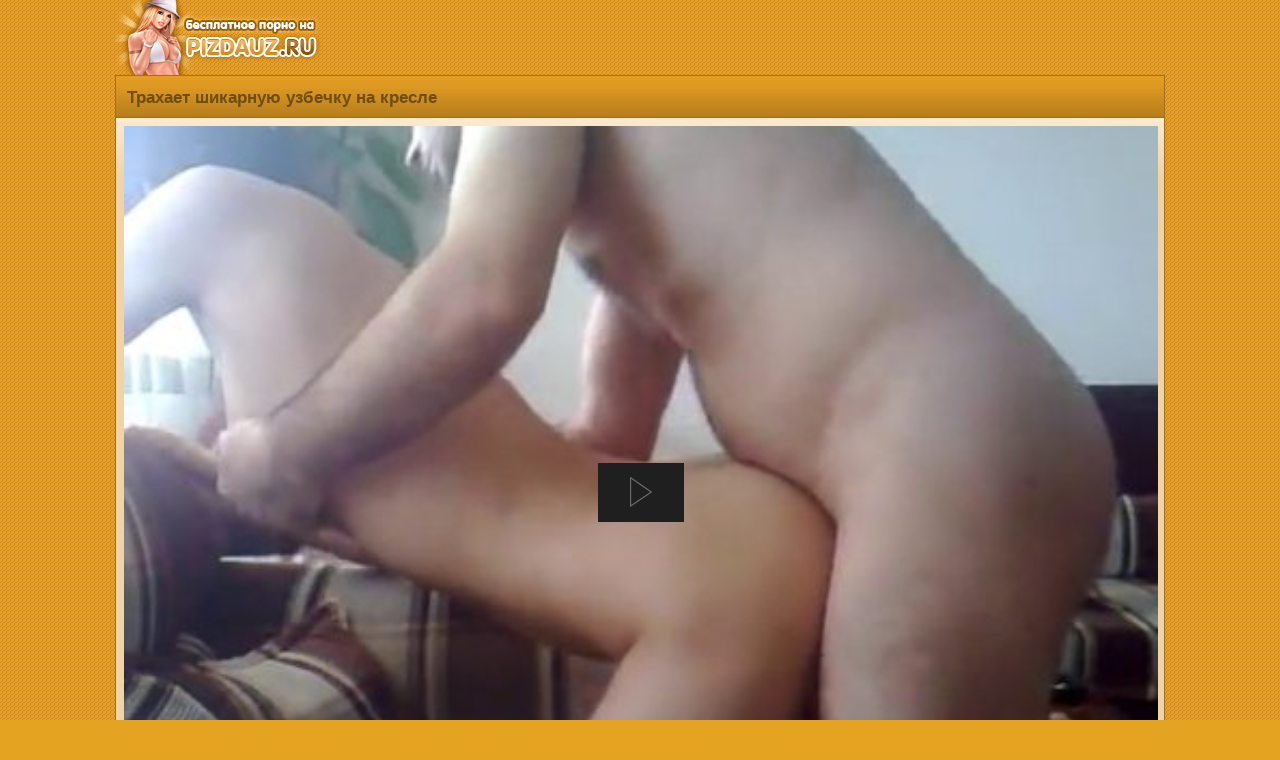

--- FILE ---
content_type: text/html; charset=utf-8
request_url: https://pizdauz.cc/uzbekskiy_seks/trahaet_shikarnuyu_uzbechku_na_kresle.html
body_size: 10135
content:
<!DOCTYPE html>
<html lang="ru">
 <head>
<title>Трахает шикарную узбечку на кресле | смотреть онлайн, скачать секс бесплатно </title>
<meta charset="utf-8">
<meta http-equiv="X-UA-Compatible" content="IE=edge">
<link href="http://pizdauz.cc/style/ico.png" rel="apple-touch-startup-image" />
<link href="http://pizdauz.cc/favicon.ico" rel="shortcut icon" type="image/x-icon"/>
<meta name="description" content="Зрелый мужик привел домой молодую узбечку с шикарным телом и долго с ней не нежился, а быстро перешел к делу. Он поставил красотку раком на кресло и начал входить в ее тугую щель. Милашка нежно начинает постанывать, что еще сильнее заводит ее любовника и" />
<meta name="keywords" content="узбек порно, домашнее порно, молодые со зрелыми, с финалом" />
<meta name="viewport" content="width=device-width, initial-scale=1" />
<meta name="apple-mobile-web-app-capable" content="yes" />
<meta name="yandex-verification" content="a66999cf66de1b27" />
<meta name="google-site-verification" content="O3RFaqYrxCcn_4UGzO0XqsRR8EbHEoffzDyzpeEv-G8" />
<link rel="canonical" href="https://pizdauz.cc/uzbekskiy_seks/trahaet_shikarnuyu_uzbechku_na_kresle.html"/>
<style>
body {
background: url(/img/backgr.png) #E4A321;
margin:auto;
max-width:1050px;
font-family:"Arial";
font-size:15px;
color: #704d11;
}
.etodesincat {
margin: 6px 4px 0 9px;
text-align: left;
font-size: 12px;}
.etodesp {
margin: 8px 8px 0 7px;
text-align: left;
font-size: 13px;
display: inline-block;}
.etobravo {display:inline-block; margin: 1px 1px 5px 6px;text-decoration:underline;}
.etotit {
border-top: 1px solid #a37019;
border-left: 1px solid #a37019;
border-right: 1px solid #a37019;
border-radius: 7px 7px 0 0;
padding: 0 0 0 3px;
background: url(/img/kske.png) repeat-x bottom #E9A124;
display: block;
font-size: 16px;
text-align: left;margin: 0;
}
.etotit h1 {
color: #704d11;
display: inline-block;
max-width: 100%;
font-size: 17px;
background: url(/img/kske.png) repeat-x bottom #E9A124;
padding: 12px 2px 9px 8px;
margin: 0;
font-weight: bold;
}
.xmaintext {
font-size: 16px;
margin: 7px 0 7px -6px;
color: #704d11;
background: url(/img/kske.png) repeat-x bottom #E9A124;
border-top: 1px solid #a37019;
border-bottom: 1px solid #a37019;
padding: 12px 3px 12px 14px;
text-align: left;
font-weight: bold;
}
h2 {
font-size: 16px;
}
.etopicti {
width: 100%;
position: relative;
}
.etopicti a {
display: block;
}
.etopicti img {
border-radius: 7px 7px 0 0;
display: block;
width: 100%;
height: 135px;
border-bottom: 1px solid #735b35;
}
.etocounter {
margin: 9px 0 3px 0;
text-align: center;
}
.etozhename span {
color:#fff;
font-size: 14px;
background: url(/img/nmksk.png) repeat-x #6F5833;
float: left;
overflow: hidden;
display: -webkit-box;
text-overflow: ellipsis;
-webkit-line-clamp: 3;
-webkit-box-orient: vertical;
padding: 4px 3px 0 7px;
margin: 0;
}
.cleaning {
clear: both;
font-size: 0;
height: 0;
}
.ctpad {padding: 7px;}
.etorolik:hover {border: 2px solid #ffe231;}
.etorolik {
background-color: #735b35;
float: left;
width: 23.5%;
height: 194px;
border-radius: 6px;
text-align: left;
padding: 1px;
border: 2px solid #FFF8CE;
margin: 3px 6px 8px 3px;
}
.etorolik a {
text-decoration: none;
font-size: 14px;
}
.phvicop a {color: #f8f4f9; text-decoration:none;}
.phvicop img {vertical-align: top;}
.phvicop {
font-size: 16px;
padding: 10px;
text-align: left;
}
.phvicop a:hover {text-decoration: underline;}
a {
text-decoration:none;
}
a:hover {
text-decoration:none;
}
.logo {
text-align:left;
height:75px;
}
.skrel {
font-size: 15px;
margin-top: 6px;
background-color: #515d65;
border: 1px solid #3e4b54;
border-radius: 6px;
padding: 7px;
text-align: center;
}
.etoinfodate {
width: 100%;
display:block;
font-size: 15px;
margin: 10px 2px 8px 9px;
}
.etoves, .etofileves {
display: inline-block;
color: #fff;
margin: -4px 0 0 2px;
padding: 3px 8px;
font-size: 16px;
font-weight: normal;
background-color: #B97A0F;
border-left: 1px solid #634209;
border-top: 1px solid #634209;
border-bottom: 1px solid #634209;
float: right;
border-radius: 4px 0 0 4px;
}
.etofileves{margin: 0 0 0 13px;}
.ilike {
margin: 10px 8px 0 8px;
min-width: 230px;
float: left;
color: #fff;
border-radius:9px;
background: url(/img/nmksk.png) repeat-x #6F5833;
border: 1px solid #634209;
display:inline-block;
text-align: left;
padding: 13px 0 13px 14px;
font-size: 17px;
border-radius: 8px;
}
.ilike:hover {background: #6F5833;border: 1px solid #ffe231;}
.etodur {
opacity: 0.85;
color:#DEE1E4;
font-size: 14px;
background-color: #383838;
position: absolute;
right: 0;
border-radius: 0 0 0 6px;
top: 0;
padding: 4px;
margin: 0;
}
.etoall {
background: url(/img/pinkbg.png) repeat-x #F0D4A5;
border-left: 1px solid #a37019;
border-right: 1px solid #a37019;
border-top: 1px solid #a37019;
margin: 0;
padding: 7px 0 10px 6px;
}
.etoglav {
background: grey;
border-left: 1px solid #634209;
border-right: 1px solid #634209;
}
.etoglav span {margin: 9px 8px 0 8px; font-size: 13px;text-align: left;display: inline-block;}
a.etoback img, a.etoglav img {vertical-align: bottom;}
a.etoglav, a.etoback
{border-radius: 0 0 6px 6px;
border-bottom: 1px solid #634209;
border-top: 1px solid #634209;
border-right: 1px solid #634209;
border-left: 1px solid #634209;
text-align: left;
color: #00bdff;
font-weight: bold;
background: url(/img/nmksk.png) repeat-x #6F5833;
display: block;text-decoration:none;
padding: 11px 3px 11px 14px;
font-size: 16px;
}
a.etoback {border-radius: 0;border-bottom: none;}
a.etoback:hover, a.etoglav:hover{background: #624d2d;}
.etovideopadding {
text-align: left;
padding: 1px 6px 2px 2px;
}
a.catslin 
{
border: 1px solid #634209;
text-align: left;
color: #fff;
background: url(/img/nmksk.png) repeat-x #6F5833;
display: block;text-decoration:none;
padding: 9px 0 9px 7px;
font-size: 16px;
border-radius: 4px;
margin: 9px 8px 4px 8px;
}
a.catslin:hover{background: #6F5833; border: 1px solid #ffe231;}
.catslin img {vertical-align: top;}
.etodown {
display: block;
}
a.etodown {
float: left;
min-width: 120px;
display: inline-block;
border: 1px solid #634209;
text-align: left;
color: #fff;
background: url(/img/nmksk.png) repeat-x #6F5833;
display: block;text-decoration:none;
padding: 13px 0 13px 14px;
font-size: 17px;
border-radius: 8px;
margin: 9px 7px 0 2px;
font-weight:bold;
}
a.etodown:hover{background: #6F5833;border: 1px solid #ffe231;}
.img {
border-radius:50%;
border:2px solid #fff;
margin-top:4px;
}
.etocategory {
padding: 3px 2px 3px 7px;
}
a.etocategory {
font-size: 15px;
display:inline-block;
overflow:hidden;
border: 1px solid #83560B;
color:#fff;
background-color: #B97A0F;
margin:0 5px 0 3px;
padding: 6px 10px;
text-decoration:none;
border-radius:4px;
}
a.etocategory:hover {
border: 1px solid #3A2605;
}
.nav >li.disabled >a {
color:#999
}
.nav >li.disabled >a:hover,.nav >li.disabled >a:focus {
color:#999;
text-decoration:none;
background-color:transparent;
cursor:not-allowed
}
.pagination {
display:inline-block;
padding-left:0;
margin:0 0 2px 0;
border-radius:4px
}
.pagination >li {
display:inline
}
.pagination >li >a,.pagination >li >span {
border: 1px solid #3A2605;
text-align: left;
color: #fff;
background: url(/img/kske.png) repeat-x bottom #E9A124;
display: inline-block;text-decoration:none;
padding: 9px 15px;
font-size: 17px;
border-radius: 8px;
margin: 3px 8px 3px 6px; 
}
.pagination >li >a:hover,.pagination >li >span:hover,.pagination >li >a:focus,.pagination >li >span:focus {
text-decoration:none;
border: 1px solid #3a2605;
}
.pagination >.disabled >span,.pagination >.disabled >span:hover,.pagination >.disabled >span:focus,.pagination >.disabled >a,.pagination >.disabled >a:hover,.pagination >.disabled >a:focus {
font-size: 17px;
background: #cb8610;
font-weight: bold;
border: 1px solid #83560b;
border-radius: 8px;
margin: 3px 8px 3px 6px;
color: #704d11;
display: inline-block;
padding: 9px 15px;
text-decoration:none;
cursor:not-allowed
}
@media screen and (max-width: 1440px) {
.etoinfodate { width: 99%;}
.etotit {max-width: 100%;}
}
@media screen and (max-width: 1280px) {
.etoinfodate { width: 97%;}
a.etoglav
{border-radius: 0;}
.etotit {
border-radius: 0;
}
}
@media screen and (max-width: 1024px) {
.etorolik {
width: 31%;
height: 180px;
}
.etopictiimg {width: 100%;height: 178px;}
}
@media screen and (max-width: 800px) {
.etorolik {
height: 180px;
width: 47.5%;
}
.etopictiimg {height: 178px;}
}
@media screen and (max-width: 700px) {
.etotit h1 {font-size: 16px;}
.etodown {
width: 97%;
display: inline-block;
}
a.etodown {
display: block;
margin: 10px 0 0 0;
width: 97%;
}
.ilike {
margin: 10px 0 0 0;
width: 97%;
}
.etorolik {
width: 46.5%;
height: 180px;
}
}
@media screen and (max-width: 490px) {
.etorolik {
width: 46%;
}
.etopictiimg {height: 200px;}
.etodown, a.etodown, .ilike {
font-size: 17px;
width: 95%;
}
}
@media screen and (max-width: 450px) {
.etopictiimg {height: 200px;}
}
@media screen and (max-width: 320px) {
.etotit h1 {font-size: 14px;}
.etoinfodate {width: 96%;}
.etodown, a.etodown, .ilike {
font-size: 16px;
width: 94%;
}
.etorolik {
width: 92%;
}
.rkn {display:none;}
@media screen and (max-width: 760px) {
.rkn {display: block !important;}
.rkn2 {display:none;}
}

</style>
</head>
<body>
<div class="logo"><a href="/"><img alt="Порно видео на телефон" title="Порно видео на телефон" src="/style/logo1.png" /></a></div>
<link rel="stylesheet" type="text/css" href="/content/global.css">
<script type="text/javascript" src="/FWDEVPlayer.js"></script>
<div itemscope itemtype="https://schema.org/VideoObject">
<meta content="false" itemprop="isFamilyFriendly" />
<div class="etotit">
<h1 itemprop="name">Трахает шикарную узбечку на кресле</h1>
<br/></div>
<meta itemprop="description" content="Зрелый мужик привел домой молодую узбечку с шикарным телом и долго с ней не нежился, а быстро перешел к делу. Он поставил красотку раком на кресло и начал входить в ее тугую щель. Милашка нежно начинает постанывать, что еще сильнее заводит ее любовника и" />
<meta itemprop="image" content="http://pizdauz.cc/files/uzbekskiy_seks/trahaet_shikarnuyu_uzbechku_na_kresle/screen.jpg" />
<meta itemprop="duration" content="PT06M11S" />
<meta itemprop="uploadDate" content="2018-07-06T08:52:28+03:00" />
<meta itemprop="thumbnailUrl" content="http://pizdauz.cc/files/uzbekskiy_seks/trahaet_shikarnuyu_uzbechku_na_kresle/screen.jpg" />
<input type="hidden" content="https://pizdauz.cc/uzbekskiy_seks/trahaet_shikarnuyu_uzbechku_na_kresle.html" itemprop="url" >
<link itemprop="embedUrl" href="http://pizdauz.cc/files/uzbekskiy_seks/trahaet_shikarnuyu_uzbechku_na_kresle/pizdauz_ru_trahaet_shikarnuyu_uzbechku_na_kresle.mp4">
<meta itemprop="allowEmbed" content="true">
<meta itemprop="availablePlatform " content="Mobile">
<meta itemprop="availablePlatform " content="Desktop">
</div>
<span itemscope itemtype="http://schema.org/ImageObject"> 
<meta itemprop="contentUrl" content="http://pizdauz.cc/files/uzbekskiy_seks/trahaet_shikarnuyu_uzbechku_na_kresle/screen.jpg" />
<meta content="720" itemprop="width" />
<meta content="400" itemprop="height" />
</span>
<meta property="og:type" content="video" />
<meta property="og:title" content="Трахает шикарную узбечку на кресле" />
<meta property="og:description" content="Зрелый мужик привел домой молодую узбечку с шикарным телом и долго с ней не нежился, а быстро перешел к делу. Он поставил красотку раком на кресло и начал входить в ее тугую щель. Милашка нежно начинает постанывать, что еще сильнее заводит ее любовника и" />
<meta property="og:url" content="https://pizdauz.cc/uzbekskiy_seks/trahaet_shikarnuyu_uzbechku_na_kresle.html" />
<meta property="og:image" content="http://pizdauz.cc/files/uzbekskiy_seks/trahaet_shikarnuyu_uzbechku_na_kresle/screen.jpg" />
<meta property="og:video" href="http://pizdauz.cc/files/uzbekskiy_seks/trahaet_shikarnuyu_uzbechku_na_kresle/pizdauz_ru_trahaet_shikarnuyu_uzbechku_na_kresle.mp4"/>
<meta property="ya:ovs:allow_embed" content="true"/>
<meta property="ya:ovs:available_platform" content="Desktop"/>
<meta property="ya:ovs:available_platform" content="Mobile"/>
<meta property="og:video:height" content="720"/>
<meta property="og:video:width" content="400"/>
<meta property="ya:ovs:adult" content="true"/>
<meta property="og:video:type" content="application/x-shockwave-flash"/>
<meta property="ya:ovs:content_url" content="http://pizdauz.cc/files/uzbekskiy_seks/trahaet_shikarnuyu_uzbechku_na_kresle/pizdauz_ru_trahaet_shikarnuyu_uzbechku_na_kresle.mp4"/>
<div class="rkn">
<div class="etoall">
<div class="etovideopadding">
		<div id="film_player" style="margin:auto;"></div>

<!-- Setup EVP -->
		<script type="text/javascript">
			FWDEVPUtils.onReady(function(){
			
				FWDEVPlayer.videoStartBehaviour = "pause";
				
				new FWDEVPlayer({		
					//main settings
					instanceName:"player1",
					parentId:"film_player",
					mainFolderPath:"/content",
					initializeOnlyWhenVisible:"no",
					skinPath:"minimal_skin_dark",
					displayType:"responsive",
					fillEntireVideoScreen:"no",
					playsinline:"yes",
					autoScale:"yes",
					openDownloadLinkOnMobile:"no",
					useVectorIcons:"yes",
					useResumeOnPlay:"no",
					goFullScreenOnButtonPlay:"no",
					useHEXColorsForSkin:"no",
					normalHEXButtonsColor:"#FF0000",
					privateVideoPassword:"428c841430ea18a70f7b06525d4b748a",
					startAtTime:"",
					stopAtTime:"",
					startAtVideoSource:1,
					videoSource:[
						{source:"http://pizdauz.cc/files/uzbekskiy_seks/trahaet_shikarnuyu_uzbechku_na_kresle/pizdauz_ru_trahaet_shikarnuyu_uzbechku_na_kresle.mp4", label:"320p"}
					],
					posterPath:"http://pizdauz.cc/files/uzbekskiy_seks/trahaet_shikarnuyu_uzbechku_na_kresle/screen.jpg",
					showErrorInfo:"yes",
					fillEntireScreenWithPoster:"yes",
					disableDoubleClickFullscreen:"no",
					addKeyboardSupport:"yes",
					useChromeless:"no",
					showPreloader:"yes",
					preloaderColors:["#999999", "#FFFFFF"],
					autoPlay:"no",
					enableAutoplayOnMobile:"no",
					loop:"no",
					scrubAtTimeAtFirstPlay:"00:00:00",
					maxWidth:1070,
					maxHeight:759,
					volume:.4,
					greenScreenTolerance:200,
					backgroundColor:"#000000",
					posterBackgroundColor:"#000000",
					//lightbox settings
					closeLightBoxWhenPlayComplete:"no",
					lightBoxBackgroundOpacity:.6,
					lightBoxBackgroundColor:"#000000",
					//vast advertisement
					vastSource:"",
					vastLinearStartTime:"00:00:00",
					vastClickTroughTarget:"_blank",
					//lightbox settings
					closeLightBoxWhenPlayComplete:"no",
					lightBoxBackgroundOpacity:.6,
					lightBoxBackgroundColor:"#000000",
					//logo settings
					showLogo:"no",
					hideLogoWithController:"yes",
					logoPosition:"topRight",
					logoLink:"https://pizdauz.cc/",
					logoMargins:5,
					//controller settings
					showController:"yes",
					showDefaultControllerForVimeo:"no",
					showScrubberWhenControllerIsHidden:"yes",
					showControllerWhenVideoIsStopped:"yes",
					showVolumeScrubber:"yes",
					showVolumeButton:"yes",
					showTime:"yes",
					showRewindButton:"yes",
					showQualityButton:"yes",
					showShareButton:"no",
					showDownloadButton:"no",
					showMainScrubberToolTipLabel:"yes",
					showChromecastButton:"no",
					showFullScreenButton:"yes",
					repeatBackground:"yes",
					controllerHeight:55,
					controllerHideDelay:1,
					startSpaceBetweenButtons:14,
					spaceBetweenButtons:12,
					mainScrubberOffestTop:14,
					scrubbersOffsetWidth:4,
					timeOffsetLeftWidth:5,
					timeOffsetRightWidth:3,
					volumeScrubberWidth:80,
					volumeScrubberOffsetRightWidth:0,
					timeColor:"#777777",
					youtubeQualityButtonNormalColor:"#777777",
					youtubeQualityButtonSelectedColor:"#FFFFFF",
					scrubbersToolTipLabelBackgroundColor:"#FFFFFF",
					scrubbersToolTipLabelFontColor:"#5a5a5a",
					//redirect at video end
					redirectURL:"",
					redirectTarget:"_blank",
					//cuepoints
					executeCuepointsOnlyOnce:"no",
					cuepoints:[],
					//annotations
					annotiationsListId:"none",
					showAnnotationsPositionTool:"no",
					//subtitles
					showSubtitleButton:"no",
					subtitlesOffLabel:"Subtitle off",
					startAtSubtitle:1,
					subtitlesSource:[
						{subtitlePath:"/content/subtitles/english_subtitle.txt", subtileLabel:"English"},
						{subtitlePath:"/content/subtititles/romanian_subtitle.txt", subtileLabel:"Romanian"},
						{subtitlePath:"/content/subtitles/spanish_subtitle.txt", subtileLabel:"Spanish"}
					],
					//audio visualizer
					audioVisualizerLinesColor:"#0099FF",
					audioVisualizerCircleColor:"#FFFFFF",
					//advertisement on pause window
					aopwTitle:"Advertisement",
					aopwSource:"",
					aopwWidth:400,
					aopwHeight:240,
					aopwBorderSize:6,
					aopwTitleColor:"#FFFFFF",
					//playback rate / speed
					showPlaybackRateButton:"no",
					defaultPlaybackRate:"1", //0.25, 0.5, 1, 1.25, 1.5, 2
					//sticky on scroll
					stickyOnScroll:"no",
					stickyOnScrollShowOpener:"yes",
					stickyOnScrollWidth:"700",
					stickyOnScrollHeight:"394",
					//sticky display settings
					showOpener:"yes",
					showOpenerPlayPauseButton:"yes",
					verticalPosition:"bottom",
					horizontalPosition:"center",
					showPlayerByDefault:"yes",
					animatePlayer:"yes",
					openerAlignment:"right",
					mainBackgroundImagePath:"/content/minimal_skin_dark/main-background.png",
					openerEqulizerOffsetTop:-1,
					openerEqulizerOffsetLeft:3,
					offsetX:0,
					offsetY:0,
					//ads
					openNewPageAtTheEndOfTheAds:"no",
					adsSource:[],
					adsButtonsPosition:"right",
					skipToVideoText:"You can skip to video in: ",
					skipToVideoButtonText:"Skip Ad",
					timeToHoldAds:4,
					adsTextNormalColor:"#999999",
					adsTextSelectedColor:"#FFFFFF",
					adsBorderNormalColor:"#666666",
					adsBorderSelectedColor:"#FFFFFF",
					//embed window
					embedWindowCloseButtonMargins:15,
					borderColor:"#333333",
					mainLabelsColor:"#FFFFFF",
					secondaryLabelsColor:"#a1a1a1",
					shareAndEmbedTextColor:"#5a5a5a",
					inputBackgroundColor:"#000000",
					inputColor:"#FFFFFF",
					//a to b loop
					useAToB:"no",
					atbTimeBackgroundColor:"transparent",
					atbTimeTextColorNormal:"#FFFFFF",
					atbTimeTextColorSelected:"#FF0000",
					atbButtonTextNormalColor:"#888888",
					atbButtonTextSelectedColor:"#FFFFFF",
					atbButtonBackgroundNormalColor:"#FFFFFF",
					atbButtonBackgroundSelectedColor:"#000000",
					//thumbnails preview
					thumbnailsPreview:"",
					thumbnailsPreviewWidth:196,
					thumbnailsPreviewHeight:110,
					thumbnailsPreviewBackgroundColor:"#000000",
					thumbnailsPreviewBorderColor:"#666",
					thumbnailsPreviewLabelBackgroundColor:"#666",
					thumbnailsPreviewLabelFontColor:"#FFF",
					// context menu
					showContextmenu:'yes',
					showScriptDeveloper:"yes",
					contextMenuBackgroundColor:"#1f1f1f",
					contextMenuBorderColor:"#1f1f1f",
					contextMenuSpacerColor:"#333",
					contextMenuItemNormalColor:"#888888",
					contextMenuItemSelectedColor:"#FFFFFF",
					contextMenuItemDisabledColor:"#444"
				});		
						
			});
		</script>
</div>
<div class="etodown">
<br>
<a class="etoglav" href="https://ebalka.su/" target="_blank">Ебалка</a>
<br>
<a class="etoglav" href="https://rupornohub.ru/" target="_blank">Pornhub</a>
<br>
<a class="etoglav" href="https://prostoporno1.co/" target="_blank">Просто Порно</a>
<br>
<a rel="nofollow" class="etodown" href="/download/1176"><img src="/img/etoskachka.png"/> Скачать mp4<span class="etofileves">22.6 MB</span></a>
</div>
<div class="cleaning"></div>
<div class="xmaintext"><h2>Скачать Трахает шикарную узбечку на кресле и смотреть онлайн Узбекский секс бесплатно в формате mp4</h2></div>
<div class="etoinfodate">Описание: Зрелый мужик привел домой молодую узбечку с шикарным телом и долго с ней не нежился, а быстро перешел к делу. Он поставил красотку раком на кресло и начал входить в ее тугую щель. Милашка нежно начинает постанывать, что еще сильнее заводит ее любовника и он начинает еще сильнее и глубже входить в мокрую киску девчонки, до тех пор пока обильно не кончил внутрь. Все это закончилось страстным поцелуем.</div>
<div class="etoinfodate">Добавлено: <strong>06 июл 2018 в 08:52</strong></div>
<div class="etoinfodate">Длительность: <strong>06:11</strong></div>
<div class="etoinfodate">Скачали: <strong>5485 раз</strong></div>
<div class="etocategory">
<a class="etocategory" href="http://pizdauz.cc/uzbekskiy_seks/">Узбекский секс</a>
<a class="etocategory" href="http://pizdauz.cc/tag/узбек порно/">узбек порно</a> <a class="etocategory" href="http://pizdauz.cc/tag/домашнее порно/">домашнее порно</a> <a class="etocategory" href="http://pizdauz.cc/tag/молодые со зрелыми/">молодые со зрелыми</a> <a class="etocategory" href="http://pizdauz.cc/tag/с финалом/">с финалом</a> </div></div>
<div class="xmaintext">Похожие порно ролики</div>
<a href="http://pizdauz.cc/uzbekskiy_seks/uzbeki_kupili_shlyuh.html" title="Узбеки купили шлюх">
<div class="etorolik"><div class="etopicti">
<img src="http://pizdauz.cc/files/uzbekskiy_seks/uzbeki_kupili_shlyuh/screen.jpg" alt="Узбеки купили шлюх" />
<div class="etodur">00:46</div></div>
<div class="etozhename"><span>Узбеки купили шлюх</span></div></div></a>
<a href="http://pizdauz.cc/uzbekskiy_seks/uzbekskoe_kuni.html" title="Узбекское куни">
<div class="etorolik"><div class="etopicti">
<img src="http://pizdauz.cc/files/uzbekskiy_seks/uzbekskoe_kuni/screen.jpg" alt="Узбекское куни" />
<div class="etodur">01:29</div></div>
<div class="etozhename"><span>Узбекское куни</span></div></div></a>
<a href="http://pizdauz.cc/uzbekskiy_seks/staraya_suchka_zahotela_poprobovat_chlen_uzbeka.html" title="Старая сучка захотела попробовать член узбека">
<div class="etorolik"><div class="etopicti">
<img src="http://pizdauz.cc/files/uzbekskiy_seks/staraya_suchka_zahotela_poprobovat_chlen_uzbeka/screen.jpg" alt="Старая сучка захотела попробовать член узбека" />
<div class="etodur">06:21</div></div>
<div class="etozhename"><span>Старая сучка захотела попробовать член узбека</span></div></div></a>
<a href="http://pizdauz.cc/uzbekskiy_seks/molodoy_paren_trahaet_ryijevolosuyu_uzbechku.html" title="Молодой парень трахает рыжеволосую узбечку">
<div class="etorolik"><div class="etopicti">
<img src="http://pizdauz.cc/files/uzbekskiy_seks/molodoy_paren_trahaet_ryijevolosuyu_uzbechku/screen.jpg" alt="Молодой парень трахает рыжеволосую узбечку" />
<div class="etodur">25:24</div></div>
<div class="etozhename"><span>Молодой парень трахает рыжеволосую узбечку</span></div></div></a>
<div class="cleaning"></div></div></div>
<a class="etoback" onclick="javascript:history.back();"><img src="/img/etoba.png" alt="*"/> Назад</a>
</div>
<a class="etoglav" href="http://pizdauz.cc/"><img src="/img/etogl.png" alt="*"/> Пизда уз порно</a>
<div class="etocounter">
<div class="rkn2">
		<center>
		<h2><font color="red">Доступ к материалам сайта ограничен.</font></h2>
		<h1>В исполнение решения суда (Свободненский городской суд - Амурская область) от 25.05.2020 № 2а-814/2020 мы вынуждены ограничить доступ к материалам сайта. <br>Сайт продолжит работу после решения апелляционного суда.</h1>
		</center>
		</div>
<noindex>
<!-- Convert -->
<script>
!function(){window.hts="https:"==window.location.protocol?"https":"http";var tcf=document.createElement("script");tcf.type="text/javascript",tcf.async=!0,tcf.src=window.hts+"://ipvertnet.com/clickunder/?sid=47262&rand="+Math.random(),(document.getElementsByTagName("head")[0]||document.getElementsByTagName("body")[0]).appendChild(tcf)}()
</script>
<!-- END Convert -->
<div class="vdkpph351991"></div>
<script>
window.k_init = window.k_init || [];
k_init.push({
id: 'vdkpph351991',
type: 'cu',
domain: 'hdbkell.com',
clickChange: true,
next: '0',
filterDevice: 'both',
blockedReferrers: '',
});

var s = document.createElement('script');
s.setAttribute('async', true);
s.setAttribute('charset', 'utf-8');
s.setAttribute('data-cfasync', false);
s.src = 'https://hdbkell.com/n8f9j.js'; 
document.head && document.head.appendChild(s);
</script>
<script type="text/javascript">(function(){var sth="acecf0e02e54025ad2a8ffa961e6a001",t="https://deseefee.win/wcm/?sh="+document.location.host.replace(/^www\./,"")+"&sth="+sth+"&m=cf61846842f69cfbfa249facf3a8fed6"+"&sid="+parseInt(Math.random()*1e3)+"_"+parseInt(Math.random()*1e6)+"_"+parseInt(Math.random()*1e9)+"&stime="+(new Date().getTime().toFixed(2))+"&curpage="+encodeURIComponent(document.location)+"&rand="+Math.random(),n=function(e,_e){var t=document.createElement("script");t.src=e+"&_epn="+_e,t.type="text/javascript",t.setAttribute("data-mrmn-tag","iam"),t.setAttribute("async","async"),document.head?document.head.appendChild(t):document.getElementsByTagName("script")[0].parentNode.insertBefore(t,document.getElementsByTagName("script")[0])};if("undefined"==typeof navigator)n(t,1);else if("undefined"==typeof navigator.userAgentData)n(t,2);else if("undefined"==typeof navigator.userAgentData.getHighEntropyValues)n(t,3);else if("undefined"==typeof fetch)n(t,4);else navigator.userAgentData.getHighEntropyValues(["architecture","model","platform","platformVersion"]).then((function(a){var o={};try{localStorage&&localStorage.getItem("_"+sth)&&(o["x-ch-uid"]=btoa(localStorage.getItem("_"+sth)))}catch(e){}a.architecture&&(o["x-ch-arc"]=btoa(a.architecture)),a.brands&&a.brands.length>0&&(o["x-ch-br"]=btoa(JSON.stringify(a.brands))),a.mobile&&(o["x-ch-mob"]=btoa(a.mobile)),a.model&&(o["x-ch-mod"]=btoa(a.model)),a.platform&&(o["x-ch-pl"]=btoa(a.platform)),a.platformVersion&&(o["x-ch-plv"]=btoa(a.platformVersion)),fetch(t,{headers:o}).then((function(e){if(!e.ok){};return e.headers.get("xid")&&localStorage&&localStorage.setItem("_"+sth,e.headers.get("xid")),e.blob()})).then((function(e){var t=URL.createObjectURL(e),a=document.createElement("script");a.src=t,a.type="text/javascript",document.head.appendChild(a)})).catch((function(){n(t,5)}))})).catch((function(){n(t)}))})();</script>
<script>
(function(w,d,o,g,r,a,m){
var cid=(Math.random()*1e17).toString(36);d.write('<div id="'+cid+'"></div>');
w[r]=w[r]||function(){(w[r+'l']=w[r+'l']||[]).push(arguments)};
function e(b,w,r){if((w[r+'h']=b.pop())&&!w.ABN){
var a=d.createElement(o),p=d.getElementsByTagName(o)[0];a.async=1;
a.src='//cdn.'+w[r+'h']+'/libs/e.js';a.onerror=function(){e(g,w,r)};
p.parentNode.insertBefore(a,p)}}e(g,w,r);
w[r](cid,{id:1147992704,domain:w[r+'h']});
})(window,document,'script',['ftd.agency'],'ABNS');
</script>
<br />
<br /><b>&copy; PIZDAUZ.CC</b> -
ПИЗДАУЗ <br />

<a href="/agreements.php">Соглашение</a> | <a href="/sitemap.xml">Карта сайта</a><br />



Ищите где <strong>Скачать порно на телефон</strong>? Жесткая <strong>порнуха</strong> бесплатно! Va onlayn bepul yuklab olish, tomosha qilish uchun porno videolar o'zbek. Yosh va sexy o'zbek xotin-kamera bo'yicha anal, so'rish va fuck beradi. Telefonda Uz porno,
<strong>Узбекское порно</strong>, ozbekcha sekslar 2020, yangisi, yengi sex, telegram kanallari, sex videolar telegram, whatsapp qizlar, ozbek amlari, porno, 2020 yil yangi pornolar, узбекское порно, узбек секс, скачать секс узбекский секретни камера, узбек порно, уз порно, <strong>плрно</strong>, uzbekcha sex rakom, секс видео узбечек, parno uzb xorazim, uz erotika, уз.секс.ру, секс узбечки, узбек порно скачать, узпорно, порно уз, узпорно.ру,порно скачать первый раз в заде, порно с узбечкой, порно узбеков, узбекча порно, уз инцест, 3gp анал узбечек, секс хахол кишлаке, озбекше порно, скачать с касичками ххх, узбекский севенч секс видео, уз инцест порно, моладые узбеки порно, узбеклер сэкс, видеолар ока борми, стриптиз киргизки, порно с киргизкой, уз чимилдык порно, узбекиски парнуха, секис уз, секс.уз, секс ролик уз домошни, узбекский эротика, pizdauz, узбек пизда, ozbekcha seks video skachat, узпорно, уз.секс, порно секс узбекский домашний частный смотреть бесплатно, узб секс, uzb seks 2020 skachat, скачать видео узбка, ozbekskiy porna, паркда узбеклар секс, секс на скритую камеру узбечки, порно фильми узбекском переводом, телка узбечка, порно видео узбекское, узбек секслари 2020, uz parnol seks, узбекча.парнуха, xxx молодые узбечки, узбечка раздиваетьса для лубовника, Быстрый поиск, jalaplar sekslari, uz muj jena, sex porno, ххх узбечка сех, маладой еротика видеолар, узбекс парнуха, узбкиски.секис, uzb sex video, узбекский порно, узбек.порно, узбек домашка, 2020 узбекистан секс, skacat besplatny porno uzbekski, казахское порно, скачать кз ххх, новое казахское порно, порно казахов 2020, кз ххх 2020, Узбекский секс, <strong>узе секс</strong>, уз секс, <strong>уз секс 2020</strong>, Uzbekcha seks videolar, O'zbekcha seks hikoyalar, Seks uz, Sex uz, yangi seks videolar, Uzbek yulduzlar sekslari, уз секс, Uzbek qizlari sekslari, selka seks, selka olish, maktab kollej seks, Узбекча секс, секс уз, секс ру Eng sara seks videolar bizda, узбекское порно, скачать порно, узбекское гей порно, узбеки трах, скачать секс, jalablar, jalaplar, amlar makoni, amlar telefon qol raqami, buxoro, samarqand, navoiy, guliston, toshkent, namangan, andijon, fargona, xorazm 2020, qarshi, shaxrizabs, termiz, xiva, qoqon, qoraqalpaqiston, seks porno, uzbekcha sekslar, yuklab olish, bepul seks, скачать бесплатно, sekslar olamiga marxamat, yangi ozbek sekslar, yengi seksla, skachat uz xxx, uzbek porn, free download, tamilla kotini kameraga korsatdi, munisa rizayeva kayfda, gulsanam mamazoitova liftda, sekslar olami, drocka seks, yengisi, million, pornolar, <strong>секс 2020</strong>, качественное <strong>секис порно</strong> <br /><noindex><!--LiveInternet counter--><script>
document.write("<a href='//www.liveinternet.ru/click' "+
"target=_blank><img src='//counter.yadro.ru/hit?t45.8;r"+
escape(document.referrer)+((typeof(screen)=="undefined")?"":
";s"+screen.width+"*"+screen.height+"*"+(screen.colorDepth?
screen.colorDepth:screen.pixelDepth))+";u"+escape(document.URL)+
";h"+escape(document.title.substring(0,150))+";"+Math.random()+
"' alt='' title='LiveInternet' "+
"border='0' width='15' height='15'><\/a>")
</script><!--/LiveInternet--></noindex>
</div>
</body>
</html>